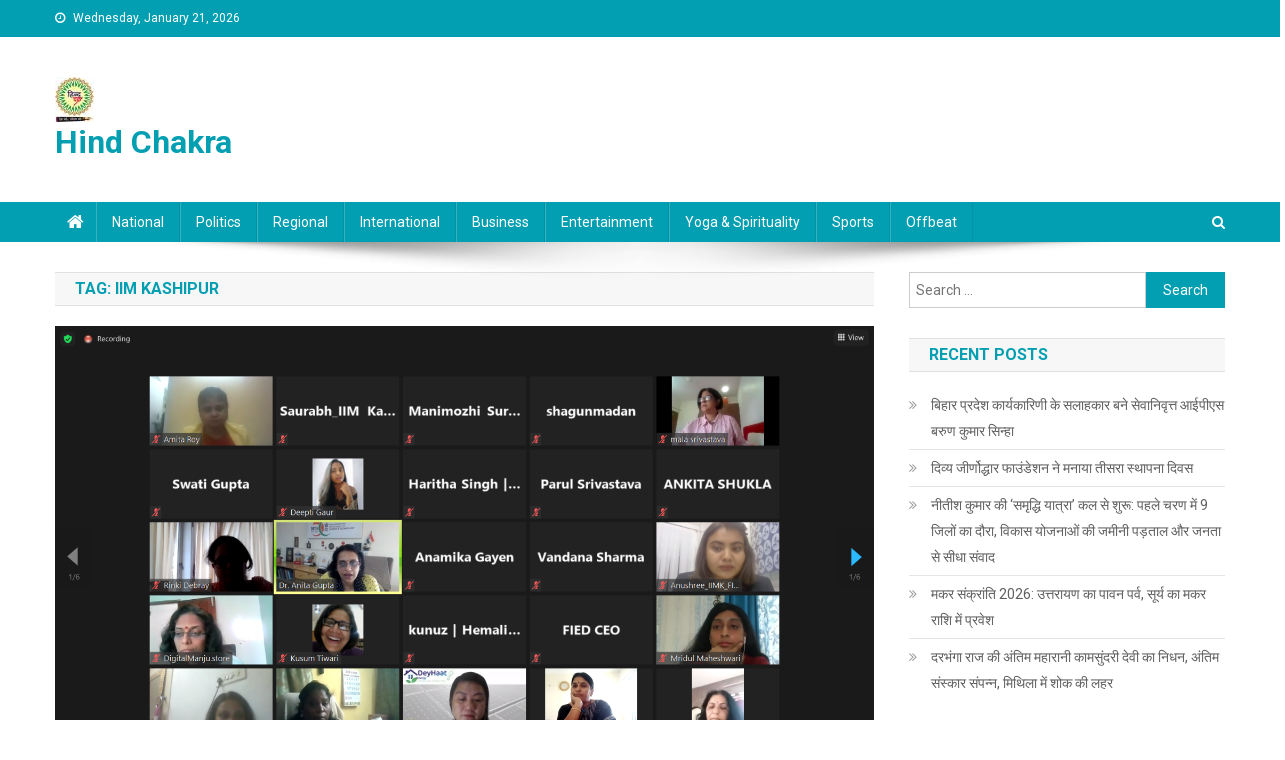

--- FILE ---
content_type: text/html; charset=UTF-8
request_url: https://www.hindchakra.com/tag/iim-kashipur/
body_size: 12754
content:
<!doctype html>
<html lang="en-US" itemscope itemtype="https://schema.org/WebSite">
<head>
<meta charset="UTF-8">
<meta name="viewport" content="width=device-width, initial-scale=1">
<link rel="profile" href="https://gmpg.org/xfn/11">

<title>IIM Kashipur &#8211; Hind Chakra</title>
<meta name='robots' content='max-image-preview:large' />
<link rel='dns-prefetch' href='//static.addtoany.com' />
<link rel='dns-prefetch' href='//fonts.googleapis.com' />
<link rel='dns-prefetch' href='//s.w.org' />
<link rel="alternate" type="application/rss+xml" title="Hind Chakra &raquo; Feed" href="https://www.hindchakra.com/feed/" />
<link rel="alternate" type="application/rss+xml" title="Hind Chakra &raquo; Comments Feed" href="https://www.hindchakra.com/comments/feed/" />
<link rel="alternate" type="application/rss+xml" title="Hind Chakra &raquo; IIM Kashipur Tag Feed" href="https://www.hindchakra.com/tag/iim-kashipur/feed/" />
		<script type="text/javascript">
			window._wpemojiSettings = {"baseUrl":"https:\/\/s.w.org\/images\/core\/emoji\/13.0.1\/72x72\/","ext":".png","svgUrl":"https:\/\/s.w.org\/images\/core\/emoji\/13.0.1\/svg\/","svgExt":".svg","source":{"concatemoji":"https:\/\/www.hindchakra.com\/wp-includes\/js\/wp-emoji-release.min.js?ver=5.7.14"}};
			!function(e,a,t){var n,r,o,i=a.createElement("canvas"),p=i.getContext&&i.getContext("2d");function s(e,t){var a=String.fromCharCode;p.clearRect(0,0,i.width,i.height),p.fillText(a.apply(this,e),0,0);e=i.toDataURL();return p.clearRect(0,0,i.width,i.height),p.fillText(a.apply(this,t),0,0),e===i.toDataURL()}function c(e){var t=a.createElement("script");t.src=e,t.defer=t.type="text/javascript",a.getElementsByTagName("head")[0].appendChild(t)}for(o=Array("flag","emoji"),t.supports={everything:!0,everythingExceptFlag:!0},r=0;r<o.length;r++)t.supports[o[r]]=function(e){if(!p||!p.fillText)return!1;switch(p.textBaseline="top",p.font="600 32px Arial",e){case"flag":return s([127987,65039,8205,9895,65039],[127987,65039,8203,9895,65039])?!1:!s([55356,56826,55356,56819],[55356,56826,8203,55356,56819])&&!s([55356,57332,56128,56423,56128,56418,56128,56421,56128,56430,56128,56423,56128,56447],[55356,57332,8203,56128,56423,8203,56128,56418,8203,56128,56421,8203,56128,56430,8203,56128,56423,8203,56128,56447]);case"emoji":return!s([55357,56424,8205,55356,57212],[55357,56424,8203,55356,57212])}return!1}(o[r]),t.supports.everything=t.supports.everything&&t.supports[o[r]],"flag"!==o[r]&&(t.supports.everythingExceptFlag=t.supports.everythingExceptFlag&&t.supports[o[r]]);t.supports.everythingExceptFlag=t.supports.everythingExceptFlag&&!t.supports.flag,t.DOMReady=!1,t.readyCallback=function(){t.DOMReady=!0},t.supports.everything||(n=function(){t.readyCallback()},a.addEventListener?(a.addEventListener("DOMContentLoaded",n,!1),e.addEventListener("load",n,!1)):(e.attachEvent("onload",n),a.attachEvent("onreadystatechange",function(){"complete"===a.readyState&&t.readyCallback()})),(n=t.source||{}).concatemoji?c(n.concatemoji):n.wpemoji&&n.twemoji&&(c(n.twemoji),c(n.wpemoji)))}(window,document,window._wpemojiSettings);
		</script>
		<style type="text/css">
img.wp-smiley,
img.emoji {
	display: inline !important;
	border: none !important;
	box-shadow: none !important;
	height: 1em !important;
	width: 1em !important;
	margin: 0 .07em !important;
	vertical-align: -0.1em !important;
	background: none !important;
	padding: 0 !important;
}
</style>
	<link rel='stylesheet' id='wp-block-library-css'  href='https://www.hindchakra.com/wp-includes/css/dist/block-library/style.min.css?ver=5.7.14' type='text/css' media='all' />
<link rel='stylesheet' id='news-portal-fonts-css'  href='https://fonts.googleapis.com/css?family=Roboto+Condensed%3A300italic%2C400italic%2C700italic%2C400%2C300%2C700%7CRoboto%3A300%2C400%2C400i%2C500%2C700%7CTitillium+Web%3A400%2C600%2C700%2C300&#038;subset=latin%2Clatin-ext' type='text/css' media='all' />
<link rel='stylesheet' id='font-awesome-css'  href='https://www.hindchakra.com/wp-content/themes/news-portal/assets/library/font-awesome/css/font-awesome.min.css?ver=4.7.0' type='text/css' media='all' />
<link rel='stylesheet' id='lightslider-style-css'  href='https://www.hindchakra.com/wp-content/themes/news-portal/assets/library/lightslider/css/lightslider.min.css?ver=1.1.6' type='text/css' media='all' />
<link rel='stylesheet' id='news-portal-style-css'  href='https://www.hindchakra.com/wp-content/themes/news-portal/style.css?ver=1.2.3' type='text/css' media='all' />
<link rel='stylesheet' id='news-portal-responsive-style-css'  href='https://www.hindchakra.com/wp-content/themes/news-portal/assets/css/np-responsive.css?ver=1.2.3' type='text/css' media='all' />
<link rel='stylesheet' id='addtoany-css'  href='https://www.hindchakra.com/wp-content/plugins/add-to-any/addtoany.min.css?ver=1.16' type='text/css' media='all' />
<script type='text/javascript' id='addtoany-core-js-before'>
window.a2a_config=window.a2a_config||{};a2a_config.callbacks=[];a2a_config.overlays=[];a2a_config.templates={};
</script>
<script type='text/javascript' async src='https://static.addtoany.com/menu/page.js' id='addtoany-core-js'></script>
<script type='text/javascript' src='https://www.hindchakra.com/wp-includes/js/jquery/jquery.min.js?ver=3.5.1' id='jquery-core-js'></script>
<script type='text/javascript' src='https://www.hindchakra.com/wp-includes/js/jquery/jquery-migrate.min.js?ver=3.3.2' id='jquery-migrate-js'></script>
<script type='text/javascript' async src='https://www.hindchakra.com/wp-content/plugins/add-to-any/addtoany.min.js?ver=1.1' id='addtoany-jquery-js'></script>

<!-- OG: 3.2.3 -->
<meta property="og:image" content="https://www.hindchakra.com/wp-content/uploads/2020/03/cropped-fevicon.jpeg"><meta property="og:type" content="website"><meta property="og:locale" content="en_US"><meta property="og:site_name" content="Hind Chakra"><meta property="og:url" content="https://www.hindchakra.com/tag/iim-kashipur/"><meta property="og:title" content="IIM Kashipur &#8211; Hind Chakra">

<meta property="twitter:partner" content="ogwp"><meta property="twitter:title" content="IIM Kashipur &#8211; Hind Chakra"><meta property="twitter:url" content="https://www.hindchakra.com/tag/iim-kashipur/">
<meta itemprop="image" content="https://www.hindchakra.com/wp-content/uploads/2020/03/cropped-fevicon.jpeg"><meta itemprop="name" content="IIM Kashipur &#8211; Hind Chakra">
<!-- /OG -->

<link rel="https://api.w.org/" href="https://www.hindchakra.com/wp-json/" /><link rel="alternate" type="application/json" href="https://www.hindchakra.com/wp-json/wp/v2/tags/591" /><link rel="EditURI" type="application/rsd+xml" title="RSD" href="https://www.hindchakra.com/xmlrpc.php?rsd" />
<link rel="wlwmanifest" type="application/wlwmanifest+xml" href="https://www.hindchakra.com/wp-includes/wlwmanifest.xml" /> 
<meta name="generator" content="WordPress 5.7.14" />
<style type="text/css">.recentcomments a{display:inline !important;padding:0 !important;margin:0 !important;}</style><link rel="icon" href="https://www.hindchakra.com/wp-content/uploads/2020/03/cropped-fevicon-32x32.jpeg" sizes="32x32" />
<link rel="icon" href="https://www.hindchakra.com/wp-content/uploads/2020/03/cropped-fevicon-192x192.jpeg" sizes="192x192" />
<link rel="apple-touch-icon" href="https://www.hindchakra.com/wp-content/uploads/2020/03/cropped-fevicon-180x180.jpeg" />
<meta name="msapplication-TileImage" content="https://www.hindchakra.com/wp-content/uploads/2020/03/cropped-fevicon-270x270.jpeg" />
<!--News Portal CSS -->
<style type="text/css">
.category-button.np-cat-790 a{background:#00a9e0}.category-button.np-cat-790 a:hover{background:#0077ae}.np-block-title .np-cat-790{color:#00a9e0}.category-button.np-cat-855 a{background:#00a9e0}.category-button.np-cat-855 a:hover{background:#0077ae}.np-block-title .np-cat-855{color:#00a9e0}.category-button.np-cat-8 a{background:#00a9e0}.category-button.np-cat-8 a:hover{background:#0077ae}.np-block-title .np-cat-8{color:#00a9e0}.category-button.np-cat-264 a{background:#00a9e0}.category-button.np-cat-264 a:hover{background:#0077ae}.np-block-title .np-cat-264{color:#00a9e0}.category-button.np-cat-9 a{background:#00a9e0}.category-button.np-cat-9 a:hover{background:#0077ae}.np-block-title .np-cat-9{color:#00a9e0}.category-button.np-cat-355 a{background:#00a9e0}.category-button.np-cat-355 a:hover{background:#0077ae}.np-block-title .np-cat-355{color:#00a9e0}.category-button.np-cat-263 a{background:#00a9e0}.category-button.np-cat-263 a:hover{background:#0077ae}.np-block-title .np-cat-263{color:#00a9e0}.category-button.np-cat-262 a{background:#00a9e0}.category-button.np-cat-262 a:hover{background:#0077ae}.np-block-title .np-cat-262{color:#00a9e0}.category-button.np-cat-6 a{background:#00a9e0}.category-button.np-cat-6 a:hover{background:#0077ae}.np-block-title .np-cat-6{color:#00a9e0}.category-button.np-cat-5 a{background:#00a9e0}.category-button.np-cat-5 a:hover{background:#0077ae}.np-block-title .np-cat-5{color:#00a9e0}.category-button.np-cat-11 a{background:#00a9e0}.category-button.np-cat-11 a:hover{background:#0077ae}.np-block-title .np-cat-11{color:#00a9e0}.category-button.np-cat-3 a{background:#00a9e0}.category-button.np-cat-3 a:hover{background:#0077ae}.np-block-title .np-cat-3{color:#00a9e0}.category-button.np-cat-7 a{background:#00a9e0}.category-button.np-cat-7 a:hover{background:#0077ae}.np-block-title .np-cat-7{color:#00a9e0}.category-button.np-cat-4 a{background:#00a9e0}.category-button.np-cat-4 a:hover{background:#0077ae}.np-block-title .np-cat-4{color:#00a9e0}.category-button.np-cat-256 a{background:#00a9e0}.category-button.np-cat-256 a:hover{background:#0077ae}.np-block-title .np-cat-256{color:#00a9e0}.category-button.np-cat-1 a{background:#00a9e0}.category-button.np-cat-1 a:hover{background:#0077ae}.np-block-title .np-cat-1{color:#00a9e0}.category-button.np-cat-2 a{background:#00a9e0}.category-button.np-cat-2 a:hover{background:#0077ae}.np-block-title .np-cat-2{color:#00a9e0}.navigation .nav-links a,.bttn,button,input[type='button'],input[type='reset'],input[type='submit'],.navigation .nav-links a:hover,.bttn:hover,button,input[type='button']:hover,input[type='reset']:hover,input[type='submit']:hover,.widget_search .search-submit,.edit-link .post-edit-link,.reply .comment-reply-link,.np-top-header-wrap,.np-header-menu-wrapper,#site-navigation ul.sub-menu,#site-navigation ul.children,.np-header-menu-wrapper::before,.np-header-menu-wrapper::after,.np-header-search-wrapper .search-form-main .search-submit,.news_portal_slider .lSAction > a:hover,.news_portal_default_tabbed ul.widget-tabs li,.np-full-width-title-nav-wrap .carousel-nav-action .carousel-controls:hover,.news_portal_social_media .social-link a,.np-archive-more .np-button:hover,.error404 .page-title,#np-scrollup,.news_portal_featured_slider .slider-posts .lSAction > a:hover,div.wpforms-container-full .wpforms-form input[type='submit'],div.wpforms-container-full .wpforms-form button[type='submit'],div.wpforms-container-full .wpforms-form .wpforms-page-button,div.wpforms-container-full .wpforms-form input[type='submit']:hover,div.wpforms-container-full .wpforms-form button[type='submit']:hover,div.wpforms-container-full .wpforms-form .wpforms-page-button:hover{background:#029FB2}
.home .np-home-icon a,.np-home-icon a:hover,#site-navigation ul li:hover > a,#site-navigation ul li.current-menu-item > a,#site-navigation ul li.current_page_item > a,#site-navigation ul li.current-menu-ancestor > a,#site-navigation ul li.focus > a,.news_portal_default_tabbed ul.widget-tabs li.ui-tabs-active,.news_portal_default_tabbed ul.widget-tabs li:hover{background:#006d80}
.np-header-menu-block-wrap::before,.np-header-menu-block-wrap::after{border-right-color:#006d80}
a,a:hover,a:focus,a:active,.widget a:hover,.widget a:hover::before,.widget li:hover::before,.entry-footer a:hover,.comment-author .fn .url:hover,#cancel-comment-reply-link,#cancel-comment-reply-link:before,.logged-in-as a,.np-slide-content-wrap .post-title a:hover,#top-footer .widget a:hover,#top-footer .widget a:hover:before,#top-footer .widget li:hover:before,.news_portal_featured_posts .np-single-post .np-post-content .np-post-title a:hover,.news_portal_fullwidth_posts .np-single-post .np-post-title a:hover,.news_portal_block_posts .layout3 .np-primary-block-wrap .np-single-post .np-post-title a:hover,.news_portal_featured_posts .layout2 .np-single-post-wrap .np-post-content .np-post-title a:hover,.np-block-title,.widget-title,.page-header .page-title,.np-related-title,.np-post-meta span:hover,.np-post-meta span a:hover,.news_portal_featured_posts .layout2 .np-single-post-wrap .np-post-content .np-post-meta span:hover,.news_portal_featured_posts .layout2 .np-single-post-wrap .np-post-content .np-post-meta span a:hover,.np-post-title.small-size a:hover,#footer-navigation ul li a:hover,.entry-title a:hover,.entry-meta span a:hover,.entry-meta span:hover,.np-post-meta span:hover,.np-post-meta span a:hover,.news_portal_featured_posts .np-single-post-wrap .np-post-content .np-post-meta span:hover,.news_portal_featured_posts .np-single-post-wrap .np-post-content .np-post-meta span a:hover,.news_portal_featured_slider .featured-posts .np-single-post .np-post-content .np-post-title a:hover{color:#029FB2}
.navigation .nav-links a,.bttn,button,input[type='button'],input[type='reset'],input[type='submit'],.widget_search .search-submit,.np-archive-more .np-button:hover{border-color:#029FB2}
.comment-list .comment-body,.np-header-search-wrapper .search-form-main{border-top-color:#029FB2}
.np-header-search-wrapper .search-form-main:before{border-bottom-color:#029FB2}
@media (max-width:768px){#site-navigation,.main-small-navigation li.current-menu-item > .sub-toggle i{background:#029FB2 !important}}
.site-title a,.site-description{color:#029FB2}
</style>
<!-- comScore Beacon -->
<script>
  var _comscore = _comscore || [];
  _comscore.push({ c1: "2", c2: "17951714" });
  (function() {
    var s = document.createElement("script"), el = document.getElementsByTagName("script")[0]; s.async = true;
    s.src = (document.location.protocol == "https:" ? "https://sb" : "http://b") + ".scorecardresearch.com/beacon.js";
    el.parentNode.insertBefore(s, el);
  })();
</script>
<noscript>
  <img src="https://sb.scorecardresearch.com/p?c1=2&c2=17951714&cv=2.0&cj=1" />
</noscript>
<!-- End comScore Beacon -->

<!-- Google_ad -->
<script data-ad-client="ca-pub-0273171328145908" async src="https://pagead2.googlesyndication.com/pagead/js/adsbygoogle.js"></script>
<!-- End Google_ad -->	
</head>

<body data-rsssl=1 class="archive tag tag-iim-kashipur tag-591 wp-custom-logo group-blog hfeed right-sidebar fullwidth_layout archive-classic">


<div id="page" class="site">

	<a class="skip-link screen-reader-text" href="#content">Skip to content</a>

	<div class="np-top-header-wrap"><div class="mt-container">		<div class="np-top-left-section-wrapper">
			<div class="date-section">Wednesday, January 21, 2026</div>
					</div><!-- .np-top-left-section-wrapper -->
		<div class="np-top-right-section-wrapper">
					</div><!-- .np-top-right-section-wrapper -->
</div><!-- .mt-container --></div><!-- .np-top-header-wrap --><header id="masthead" class="site-header" role="banner"><div class="np-logo-section-wrapper"><div class="mt-container">		<div class="site-branding">

			<a href="https://www.hindchakra.com/" class="custom-logo-link" rel="home"><img width="39" height="45" src="https://www.hindchakra.com/wp-content/uploads/2020/03/cropped-logo_chakra.jpeg" class="custom-logo" alt="Hind Chakra" /></a>
							<p class="site-title"><a href="https://www.hindchakra.com/" rel="home">Hind Chakra</a></p>
						
		</div><!-- .site-branding -->
		<div class="np-header-ads-area">
					</div><!-- .np-header-ads-area -->
</div><!-- .mt-container --></div><!-- .np-logo-section-wrapper -->		<div id="np-menu-wrap" class="np-header-menu-wrapper">
			<div class="np-header-menu-block-wrap">
				<div class="mt-container">
												<div class="np-home-icon">
								<a href="https://www.hindchakra.com/" rel="home"> <i class="fa fa-home"> </i> </a>
							</div><!-- .np-home-icon -->
					                    <a href="javascript:void(0)" class="menu-toggle hide"> <i class="fa fa-navicon"> </i> </a>
					<nav id="site-navigation" class="main-navigation" role="navigation">
						<div class="menu-main-menu-container"><ul id="primary-menu" class="menu"><li id="menu-item-9" class="menu-item menu-item-type-taxonomy menu-item-object-category menu-item-9"><a href="https://www.hindchakra.com/category/national/">National</a></li>
<li id="menu-item-10" class="menu-item menu-item-type-taxonomy menu-item-object-category menu-item-10"><a href="https://www.hindchakra.com/category/politics/">Politics</a></li>
<li id="menu-item-11" class="menu-item menu-item-type-taxonomy menu-item-object-category menu-item-11"><a href="https://www.hindchakra.com/category/regional/">Regional</a></li>
<li id="menu-item-8" class="menu-item menu-item-type-taxonomy menu-item-object-category menu-item-8"><a href="https://www.hindchakra.com/category/international/">International</a></li>
<li id="menu-item-6" class="menu-item menu-item-type-taxonomy menu-item-object-category menu-item-6"><a href="https://www.hindchakra.com/category/business/">Business</a></li>
<li id="menu-item-7" class="menu-item menu-item-type-taxonomy menu-item-object-category menu-item-7"><a href="https://www.hindchakra.com/category/entertainment/">Entertainment</a></li>
<li id="menu-item-13" class="menu-item menu-item-type-taxonomy menu-item-object-category menu-item-13"><a href="https://www.hindchakra.com/category/yoga/">Yoga &#038; Spirituality</a></li>
<li id="menu-item-12" class="menu-item menu-item-type-taxonomy menu-item-object-category menu-item-12"><a href="https://www.hindchakra.com/category/sports/">Sports</a></li>
<li id="menu-item-14" class="menu-item menu-item-type-taxonomy menu-item-object-category menu-item-14"><a href="https://www.hindchakra.com/category/offbeat/">Offbeat</a></li>
</ul></div>					</nav><!-- #site-navigation -->

											<div class="np-header-search-wrapper">                    
			                <span class="search-main"><a href="javascript:void(0)"><i class="fa fa-search"></i></a></span>
			                <div class="search-form-main np-clearfix">
				                <form role="search" method="get" class="search-form" action="https://www.hindchakra.com/">
				<label>
					<span class="screen-reader-text">Search for:</span>
					<input type="search" class="search-field" placeholder="Search &hellip;" value="" name="s" />
				</label>
				<input type="submit" class="search-submit" value="Search" />
			</form>				            </div>
						</div><!-- .np-header-search-wrapper -->
									</div>
			</div>
		</div><!-- .np-header-menu-wrapper -->
</header><!-- .site-header -->
	<div id="content" class="site-content">
		<div class="mt-container">
	<div id="primary" class="content-area">
		<main id="main" class="site-main" role="main">

		
			<header class="page-header">
				<h1 class="page-title">Tag: <span>IIM Kashipur</span></h1>			</header><!-- .page-header -->

			
<article id="post-2780" class="post-2780 post type-post status-publish format-standard has-post-thumbnail hentry category-uncategorized tag-editor-desk tag-editor-in-chief-at-hind-chakra tag-hind-chakra tag-iim-kashipur tag-women-entrepreneurs">	

	<div class="np-article-thumb">
		<a href="https://www.hindchakra.com/2021/09/01/iim-kashipur-giving-wings-to-women-entrepreneurs/">
			<img width="1920" height="1080" src="https://www.hindchakra.com/wp-content/uploads/2021/09/FIED_IIM-Kashipur.png" class="attachment-full size-full wp-post-image" alt="" loading="lazy" srcset="https://www.hindchakra.com/wp-content/uploads/2021/09/FIED_IIM-Kashipur.png 1920w, https://www.hindchakra.com/wp-content/uploads/2021/09/FIED_IIM-Kashipur-300x169.png 300w, https://www.hindchakra.com/wp-content/uploads/2021/09/FIED_IIM-Kashipur-1024x576.png 1024w, https://www.hindchakra.com/wp-content/uploads/2021/09/FIED_IIM-Kashipur-768x432.png 768w, https://www.hindchakra.com/wp-content/uploads/2021/09/FIED_IIM-Kashipur-1536x864.png 1536w" sizes="(max-width: 1920px) 100vw, 1920px" />		</a>
	</div><!-- .np-article-thumb -->

	<div class="np-archive-post-content-wrapper">

		<header class="entry-header">
			<h2 class="entry-title"><a href="https://www.hindchakra.com/2021/09/01/iim-kashipur-giving-wings-to-women-entrepreneurs/" rel="bookmark">IIM Kashipur giving Wings to Women Entrepreneurs</a></h2>					<div class="entry-meta">
						<span class="posted-on"><a href="https://www.hindchakra.com/2021/09/01/iim-kashipur-giving-wings-to-women-entrepreneurs/" rel="bookmark"><time class="entry-date published" datetime="2021-09-01T17:31:25+00:00">September 1, 2021</time><time class="updated" datetime="2021-09-01T17:31:26+00:00">September 1, 2021</time></a></span><span class="byline"><span class="author vcard"><a class="url fn n" href="https://www.hindchakra.com/author/admin/">Editor</a></span></span><span class="comments-link"><a href="https://www.hindchakra.com/2021/09/01/iim-kashipur-giving-wings-to-women-entrepreneurs/#respond">Leave a Comment<span class="screen-reader-text"> on IIM Kashipur giving Wings to Women Entrepreneurs</span></a></span>					</div><!-- .entry-meta -->
					</header><!-- .entry-header -->

		<div class="entry-content">
			<p>Kashipur: 01 September 2021:: IIM Kashipur’s incubation center – The Foundation for Innovation and Entrepreneurship Development (FIED) is working aggressively to develop an entrepreneurship ecosystem in India, and lending a helping hand to aspiring entrepreneurs by way of training, mentorship, funding, and market connect. Supported by the Department of Science and Technology, the center has [&hellip;]</p>
<div class="addtoany_share_save_container addtoany_content addtoany_content_bottom"><div class="a2a_kit a2a_kit_size_32 addtoany_list" data-a2a-url="https://www.hindchakra.com/2021/09/01/iim-kashipur-giving-wings-to-women-entrepreneurs/" data-a2a-title="IIM Kashipur giving Wings to Women Entrepreneurs"><a class="a2a_button_whatsapp" href="https://www.addtoany.com/add_to/whatsapp?linkurl=https%3A%2F%2Fwww.hindchakra.com%2F2021%2F09%2F01%2Fiim-kashipur-giving-wings-to-women-entrepreneurs%2F&amp;linkname=IIM%20Kashipur%20giving%20Wings%20to%20Women%20Entrepreneurs" title="WhatsApp" rel="nofollow noopener" target="_blank"></a><a class="a2a_button_facebook" href="https://www.addtoany.com/add_to/facebook?linkurl=https%3A%2F%2Fwww.hindchakra.com%2F2021%2F09%2F01%2Fiim-kashipur-giving-wings-to-women-entrepreneurs%2F&amp;linkname=IIM%20Kashipur%20giving%20Wings%20to%20Women%20Entrepreneurs" title="Facebook" rel="nofollow noopener" target="_blank"></a><a class="a2a_button_twitter" href="https://www.addtoany.com/add_to/twitter?linkurl=https%3A%2F%2Fwww.hindchakra.com%2F2021%2F09%2F01%2Fiim-kashipur-giving-wings-to-women-entrepreneurs%2F&amp;linkname=IIM%20Kashipur%20giving%20Wings%20to%20Women%20Entrepreneurs" title="Twitter" rel="nofollow noopener" target="_blank"></a><a class="a2a_button_email" href="https://www.addtoany.com/add_to/email?linkurl=https%3A%2F%2Fwww.hindchakra.com%2F2021%2F09%2F01%2Fiim-kashipur-giving-wings-to-women-entrepreneurs%2F&amp;linkname=IIM%20Kashipur%20giving%20Wings%20to%20Women%20Entrepreneurs" title="Email" rel="nofollow noopener" target="_blank"></a><a class="a2a_button_linkedin" href="https://www.addtoany.com/add_to/linkedin?linkurl=https%3A%2F%2Fwww.hindchakra.com%2F2021%2F09%2F01%2Fiim-kashipur-giving-wings-to-women-entrepreneurs%2F&amp;linkname=IIM%20Kashipur%20giving%20Wings%20to%20Women%20Entrepreneurs" title="LinkedIn" rel="nofollow noopener" target="_blank"></a><a class="a2a_button_reddit" href="https://www.addtoany.com/add_to/reddit?linkurl=https%3A%2F%2Fwww.hindchakra.com%2F2021%2F09%2F01%2Fiim-kashipur-giving-wings-to-women-entrepreneurs%2F&amp;linkname=IIM%20Kashipur%20giving%20Wings%20to%20Women%20Entrepreneurs" title="Reddit" rel="nofollow noopener" target="_blank"></a></div></div><span class="np-archive-more"><a href="https://www.hindchakra.com/2021/09/01/iim-kashipur-giving-wings-to-women-entrepreneurs/" class="np-button"><i class="fa fa-arrow-circle-o-right"></i>Continue Reading</a></span>		</div><!-- .entry-content -->

		<footer class="entry-footer">
					</footer><!-- .entry-footer -->
	</div><!-- .np-archive-post-content-wrapper -->
</article><!-- #post-2780 -->
<article id="post-1473" class="post-1473 post type-post status-publish format-standard has-post-thumbnail hentry category-education tag-hind-chakra tag-iim-kashipur">	

	<div class="np-article-thumb">
		<a href="https://www.hindchakra.com/2021/05/03/iim-kashipur-confab21-phase-2-an-initiative-to-help-aspirants-for-the-upcoming-mba-journey/">
			<img width="1080" height="1057" src="https://www.hindchakra.com/wp-content/uploads/2021/05/1619976307333_Confab2.jpeg" class="attachment-full size-full wp-post-image" alt="" loading="lazy" srcset="https://www.hindchakra.com/wp-content/uploads/2021/05/1619976307333_Confab2.jpeg 1080w, https://www.hindchakra.com/wp-content/uploads/2021/05/1619976307333_Confab2-300x294.jpeg 300w, https://www.hindchakra.com/wp-content/uploads/2021/05/1619976307333_Confab2-1024x1002.jpeg 1024w, https://www.hindchakra.com/wp-content/uploads/2021/05/1619976307333_Confab2-768x752.jpeg 768w" sizes="(max-width: 1080px) 100vw, 1080px" />		</a>
	</div><!-- .np-article-thumb -->

	<div class="np-archive-post-content-wrapper">

		<header class="entry-header">
			<h2 class="entry-title"><a href="https://www.hindchakra.com/2021/05/03/iim-kashipur-confab21-phase-2-an-initiative-to-help-aspirants-for-the-upcoming-mba-journey/" rel="bookmark">IIM Kashipur Confab’21 phase 2 &#8211; &#8220;An initiative to help aspirants for the upcoming MBA journey&#8221;</a></h2>					<div class="entry-meta">
						<span class="posted-on"><a href="https://www.hindchakra.com/2021/05/03/iim-kashipur-confab21-phase-2-an-initiative-to-help-aspirants-for-the-upcoming-mba-journey/" rel="bookmark"><time class="entry-date published" datetime="2021-05-03T02:16:29+00:00">May 3, 2021</time><time class="updated" datetime="2021-05-03T02:16:31+00:00">May 3, 2021</time></a></span><span class="byline"><span class="author vcard"><a class="url fn n" href="https://www.hindchakra.com/author/admin/">Editor</a></span></span><span class="comments-link"><a href="https://www.hindchakra.com/2021/05/03/iim-kashipur-confab21-phase-2-an-initiative-to-help-aspirants-for-the-upcoming-mba-journey/#respond">Leave a Comment<span class="screen-reader-text"> on IIM Kashipur Confab’21 phase 2 &#8211; &#8220;An initiative to help aspirants for the upcoming MBA journey&#8221;</span></a></span>					</div><!-- .entry-meta -->
					</header><!-- .entry-header -->

		<div class="entry-content">
			<p>IIMKashipur, 3 May 2021:: The jitters and the quivers start beaming as the time comes close to the dream of joining a good B-School. However, the uncertainty and the unanswered questions pertaining to various domains still revolve around the heads. The admissions body of IIM Kashipur organized Confab&#8217;21 Phase-2, a two-day Virtual City Meets program. [&hellip;]</p>
<div class="addtoany_share_save_container addtoany_content addtoany_content_bottom"><div class="a2a_kit a2a_kit_size_32 addtoany_list" data-a2a-url="https://www.hindchakra.com/2021/05/03/iim-kashipur-confab21-phase-2-an-initiative-to-help-aspirants-for-the-upcoming-mba-journey/" data-a2a-title="IIM Kashipur Confab’21 phase 2 – “An initiative to help aspirants for the upcoming MBA journey”"><a class="a2a_button_whatsapp" href="https://www.addtoany.com/add_to/whatsapp?linkurl=https%3A%2F%2Fwww.hindchakra.com%2F2021%2F05%2F03%2Fiim-kashipur-confab21-phase-2-an-initiative-to-help-aspirants-for-the-upcoming-mba-journey%2F&amp;linkname=IIM%20Kashipur%20Confab%E2%80%9921%20phase%202%20%E2%80%93%20%E2%80%9CAn%20initiative%20to%20help%20aspirants%20for%20the%20upcoming%20MBA%20journey%E2%80%9D" title="WhatsApp" rel="nofollow noopener" target="_blank"></a><a class="a2a_button_facebook" href="https://www.addtoany.com/add_to/facebook?linkurl=https%3A%2F%2Fwww.hindchakra.com%2F2021%2F05%2F03%2Fiim-kashipur-confab21-phase-2-an-initiative-to-help-aspirants-for-the-upcoming-mba-journey%2F&amp;linkname=IIM%20Kashipur%20Confab%E2%80%9921%20phase%202%20%E2%80%93%20%E2%80%9CAn%20initiative%20to%20help%20aspirants%20for%20the%20upcoming%20MBA%20journey%E2%80%9D" title="Facebook" rel="nofollow noopener" target="_blank"></a><a class="a2a_button_twitter" href="https://www.addtoany.com/add_to/twitter?linkurl=https%3A%2F%2Fwww.hindchakra.com%2F2021%2F05%2F03%2Fiim-kashipur-confab21-phase-2-an-initiative-to-help-aspirants-for-the-upcoming-mba-journey%2F&amp;linkname=IIM%20Kashipur%20Confab%E2%80%9921%20phase%202%20%E2%80%93%20%E2%80%9CAn%20initiative%20to%20help%20aspirants%20for%20the%20upcoming%20MBA%20journey%E2%80%9D" title="Twitter" rel="nofollow noopener" target="_blank"></a><a class="a2a_button_email" href="https://www.addtoany.com/add_to/email?linkurl=https%3A%2F%2Fwww.hindchakra.com%2F2021%2F05%2F03%2Fiim-kashipur-confab21-phase-2-an-initiative-to-help-aspirants-for-the-upcoming-mba-journey%2F&amp;linkname=IIM%20Kashipur%20Confab%E2%80%9921%20phase%202%20%E2%80%93%20%E2%80%9CAn%20initiative%20to%20help%20aspirants%20for%20the%20upcoming%20MBA%20journey%E2%80%9D" title="Email" rel="nofollow noopener" target="_blank"></a><a class="a2a_button_linkedin" href="https://www.addtoany.com/add_to/linkedin?linkurl=https%3A%2F%2Fwww.hindchakra.com%2F2021%2F05%2F03%2Fiim-kashipur-confab21-phase-2-an-initiative-to-help-aspirants-for-the-upcoming-mba-journey%2F&amp;linkname=IIM%20Kashipur%20Confab%E2%80%9921%20phase%202%20%E2%80%93%20%E2%80%9CAn%20initiative%20to%20help%20aspirants%20for%20the%20upcoming%20MBA%20journey%E2%80%9D" title="LinkedIn" rel="nofollow noopener" target="_blank"></a><a class="a2a_button_reddit" href="https://www.addtoany.com/add_to/reddit?linkurl=https%3A%2F%2Fwww.hindchakra.com%2F2021%2F05%2F03%2Fiim-kashipur-confab21-phase-2-an-initiative-to-help-aspirants-for-the-upcoming-mba-journey%2F&amp;linkname=IIM%20Kashipur%20Confab%E2%80%9921%20phase%202%20%E2%80%93%20%E2%80%9CAn%20initiative%20to%20help%20aspirants%20for%20the%20upcoming%20MBA%20journey%E2%80%9D" title="Reddit" rel="nofollow noopener" target="_blank"></a></div></div><span class="np-archive-more"><a href="https://www.hindchakra.com/2021/05/03/iim-kashipur-confab21-phase-2-an-initiative-to-help-aspirants-for-the-upcoming-mba-journey/" class="np-button"><i class="fa fa-arrow-circle-o-right"></i>Continue Reading</a></span>		</div><!-- .entry-content -->

		<footer class="entry-footer">
					</footer><!-- .entry-footer -->
	</div><!-- .np-archive-post-content-wrapper -->
</article><!-- #post-1473 -->
<article id="post-1464" class="post-1464 post type-post status-publish format-standard has-post-thumbnail hentry category-education tag-hind-chakra tag-iim-kashipur tag-uttarakhand">	

	<div class="np-article-thumb">
		<a href="https://www.hindchakra.com/2021/04/30/iim-kashipur-completes-10-years-of-operation/">
			<img width="1890" height="1417" src="https://www.hindchakra.com/wp-content/uploads/2021/04/Foundation-Day-landscape-1.png" class="attachment-full size-full wp-post-image" alt="" loading="lazy" srcset="https://www.hindchakra.com/wp-content/uploads/2021/04/Foundation-Day-landscape-1.png 1890w, https://www.hindchakra.com/wp-content/uploads/2021/04/Foundation-Day-landscape-1-300x225.png 300w, https://www.hindchakra.com/wp-content/uploads/2021/04/Foundation-Day-landscape-1-1024x768.png 1024w, https://www.hindchakra.com/wp-content/uploads/2021/04/Foundation-Day-landscape-1-768x576.png 768w, https://www.hindchakra.com/wp-content/uploads/2021/04/Foundation-Day-landscape-1-1536x1152.png 1536w, https://www.hindchakra.com/wp-content/uploads/2021/04/Foundation-Day-landscape-1-136x102.png 136w" sizes="(max-width: 1890px) 100vw, 1890px" />		</a>
	</div><!-- .np-article-thumb -->

	<div class="np-archive-post-content-wrapper">

		<header class="entry-header">
			<h2 class="entry-title"><a href="https://www.hindchakra.com/2021/04/30/iim-kashipur-completes-10-years-of-operation/" rel="bookmark">IIM Kashipur completes 10 years of operation</a></h2>					<div class="entry-meta">
						<span class="posted-on"><a href="https://www.hindchakra.com/2021/04/30/iim-kashipur-completes-10-years-of-operation/" rel="bookmark"><time class="entry-date published" datetime="2021-04-30T16:41:16+00:00">April 30, 2021</time><time class="updated" datetime="2021-04-30T16:41:18+00:00">April 30, 2021</time></a></span><span class="byline"><span class="author vcard"><a class="url fn n" href="https://www.hindchakra.com/author/admin/">Editor</a></span></span><span class="comments-link"><a href="https://www.hindchakra.com/2021/04/30/iim-kashipur-completes-10-years-of-operation/#respond">Leave a Comment<span class="screen-reader-text"> on IIM Kashipur completes 10 years of operation</span></a></span>					</div><!-- .entry-meta -->
					</header><!-- .entry-header -->

		<div class="entry-content">
			<p>Kashipur: 30 April, 2021:: The Indian Institute of Management (IIM) Kashipur celebrated its 10 years of establishment. The foundation stone of IIM Kashipur was laid on 29th April 2011 and was established by the Government of India as one of the 13 new IIMs announced under the 11th Five Year Plan. In the serene town [&hellip;]</p>
<div class="addtoany_share_save_container addtoany_content addtoany_content_bottom"><div class="a2a_kit a2a_kit_size_32 addtoany_list" data-a2a-url="https://www.hindchakra.com/2021/04/30/iim-kashipur-completes-10-years-of-operation/" data-a2a-title="IIM Kashipur completes 10 years of operation"><a class="a2a_button_whatsapp" href="https://www.addtoany.com/add_to/whatsapp?linkurl=https%3A%2F%2Fwww.hindchakra.com%2F2021%2F04%2F30%2Fiim-kashipur-completes-10-years-of-operation%2F&amp;linkname=IIM%20Kashipur%20completes%2010%20years%20of%20operation" title="WhatsApp" rel="nofollow noopener" target="_blank"></a><a class="a2a_button_facebook" href="https://www.addtoany.com/add_to/facebook?linkurl=https%3A%2F%2Fwww.hindchakra.com%2F2021%2F04%2F30%2Fiim-kashipur-completes-10-years-of-operation%2F&amp;linkname=IIM%20Kashipur%20completes%2010%20years%20of%20operation" title="Facebook" rel="nofollow noopener" target="_blank"></a><a class="a2a_button_twitter" href="https://www.addtoany.com/add_to/twitter?linkurl=https%3A%2F%2Fwww.hindchakra.com%2F2021%2F04%2F30%2Fiim-kashipur-completes-10-years-of-operation%2F&amp;linkname=IIM%20Kashipur%20completes%2010%20years%20of%20operation" title="Twitter" rel="nofollow noopener" target="_blank"></a><a class="a2a_button_email" href="https://www.addtoany.com/add_to/email?linkurl=https%3A%2F%2Fwww.hindchakra.com%2F2021%2F04%2F30%2Fiim-kashipur-completes-10-years-of-operation%2F&amp;linkname=IIM%20Kashipur%20completes%2010%20years%20of%20operation" title="Email" rel="nofollow noopener" target="_blank"></a><a class="a2a_button_linkedin" href="https://www.addtoany.com/add_to/linkedin?linkurl=https%3A%2F%2Fwww.hindchakra.com%2F2021%2F04%2F30%2Fiim-kashipur-completes-10-years-of-operation%2F&amp;linkname=IIM%20Kashipur%20completes%2010%20years%20of%20operation" title="LinkedIn" rel="nofollow noopener" target="_blank"></a><a class="a2a_button_reddit" href="https://www.addtoany.com/add_to/reddit?linkurl=https%3A%2F%2Fwww.hindchakra.com%2F2021%2F04%2F30%2Fiim-kashipur-completes-10-years-of-operation%2F&amp;linkname=IIM%20Kashipur%20completes%2010%20years%20of%20operation" title="Reddit" rel="nofollow noopener" target="_blank"></a></div></div><span class="np-archive-more"><a href="https://www.hindchakra.com/2021/04/30/iim-kashipur-completes-10-years-of-operation/" class="np-button"><i class="fa fa-arrow-circle-o-right"></i>Continue Reading</a></span>		</div><!-- .entry-content -->

		<footer class="entry-footer">
					</footer><!-- .entry-footer -->
	</div><!-- .np-archive-post-content-wrapper -->
</article><!-- #post-1464 -->
<article id="post-1352" class="post-1352 post type-post status-publish format-standard has-post-thumbnail hentry category-education tag-chandra-mohan-thakur-ias tag-hind-chakra tag-iim-kashipur tag-uttarakhand">	

	<div class="np-article-thumb">
		<a href="https://www.hindchakra.com/2021/04/04/management-from-the-lens-of-chandra-mohan-thakur-ias/">
			<img width="1080" height="608" src="https://www.hindchakra.com/wp-content/uploads/2021/04/Poster_MBA-SERIES_SESS4_c_WO-AC-logo.png" class="attachment-full size-full wp-post-image" alt="" loading="lazy" srcset="https://www.hindchakra.com/wp-content/uploads/2021/04/Poster_MBA-SERIES_SESS4_c_WO-AC-logo.png 1080w, https://www.hindchakra.com/wp-content/uploads/2021/04/Poster_MBA-SERIES_SESS4_c_WO-AC-logo-300x169.png 300w, https://www.hindchakra.com/wp-content/uploads/2021/04/Poster_MBA-SERIES_SESS4_c_WO-AC-logo-1024x576.png 1024w, https://www.hindchakra.com/wp-content/uploads/2021/04/Poster_MBA-SERIES_SESS4_c_WO-AC-logo-768x432.png 768w" sizes="(max-width: 1080px) 100vw, 1080px" />		</a>
	</div><!-- .np-article-thumb -->

	<div class="np-archive-post-content-wrapper">

		<header class="entry-header">
			<h2 class="entry-title"><a href="https://www.hindchakra.com/2021/04/04/management-from-the-lens-of-chandra-mohan-thakur-ias/" rel="bookmark">Management from the lens of Chandra Mohan Thakur, IAS</a></h2>					<div class="entry-meta">
						<span class="posted-on"><a href="https://www.hindchakra.com/2021/04/04/management-from-the-lens-of-chandra-mohan-thakur-ias/" rel="bookmark"><time class="entry-date published" datetime="2021-04-04T12:59:14+00:00">April 4, 2021</time><time class="updated" datetime="2021-04-04T12:59:52+00:00">April 4, 2021</time></a></span><span class="byline"><span class="author vcard"><a class="url fn n" href="https://www.hindchakra.com/author/admin/">Editor</a></span></span><span class="comments-link"><a href="https://www.hindchakra.com/2021/04/04/management-from-the-lens-of-chandra-mohan-thakur-ias/#respond">Leave a Comment<span class="screen-reader-text"> on Management from the lens of Chandra Mohan Thakur, IAS</span></a></span>					</div><!-- .entry-meta -->
					</header><!-- .entry-header -->

		<div class="entry-content">
			<p>Hind Chakra IIM Kashipur ∣ April 3rd, 2021: IIM Kashipur is honored to have hosted Chandra Mohan Thakur, IAS as the guest speaker for the fourth session of the MBA Series, a webinar initiative, organized by the Academic Committee. The theme of the series is &#8220;Management from a Non-Corporate lens&#8221;, designed to impart knowledge to [&hellip;]</p>
<div class="addtoany_share_save_container addtoany_content addtoany_content_bottom"><div class="a2a_kit a2a_kit_size_32 addtoany_list" data-a2a-url="https://www.hindchakra.com/2021/04/04/management-from-the-lens-of-chandra-mohan-thakur-ias/" data-a2a-title="Management from the lens of Chandra Mohan Thakur, IAS"><a class="a2a_button_whatsapp" href="https://www.addtoany.com/add_to/whatsapp?linkurl=https%3A%2F%2Fwww.hindchakra.com%2F2021%2F04%2F04%2Fmanagement-from-the-lens-of-chandra-mohan-thakur-ias%2F&amp;linkname=Management%20from%20the%20lens%20of%20Chandra%20Mohan%20Thakur%2C%20IAS" title="WhatsApp" rel="nofollow noopener" target="_blank"></a><a class="a2a_button_facebook" href="https://www.addtoany.com/add_to/facebook?linkurl=https%3A%2F%2Fwww.hindchakra.com%2F2021%2F04%2F04%2Fmanagement-from-the-lens-of-chandra-mohan-thakur-ias%2F&amp;linkname=Management%20from%20the%20lens%20of%20Chandra%20Mohan%20Thakur%2C%20IAS" title="Facebook" rel="nofollow noopener" target="_blank"></a><a class="a2a_button_twitter" href="https://www.addtoany.com/add_to/twitter?linkurl=https%3A%2F%2Fwww.hindchakra.com%2F2021%2F04%2F04%2Fmanagement-from-the-lens-of-chandra-mohan-thakur-ias%2F&amp;linkname=Management%20from%20the%20lens%20of%20Chandra%20Mohan%20Thakur%2C%20IAS" title="Twitter" rel="nofollow noopener" target="_blank"></a><a class="a2a_button_email" href="https://www.addtoany.com/add_to/email?linkurl=https%3A%2F%2Fwww.hindchakra.com%2F2021%2F04%2F04%2Fmanagement-from-the-lens-of-chandra-mohan-thakur-ias%2F&amp;linkname=Management%20from%20the%20lens%20of%20Chandra%20Mohan%20Thakur%2C%20IAS" title="Email" rel="nofollow noopener" target="_blank"></a><a class="a2a_button_linkedin" href="https://www.addtoany.com/add_to/linkedin?linkurl=https%3A%2F%2Fwww.hindchakra.com%2F2021%2F04%2F04%2Fmanagement-from-the-lens-of-chandra-mohan-thakur-ias%2F&amp;linkname=Management%20from%20the%20lens%20of%20Chandra%20Mohan%20Thakur%2C%20IAS" title="LinkedIn" rel="nofollow noopener" target="_blank"></a><a class="a2a_button_reddit" href="https://www.addtoany.com/add_to/reddit?linkurl=https%3A%2F%2Fwww.hindchakra.com%2F2021%2F04%2F04%2Fmanagement-from-the-lens-of-chandra-mohan-thakur-ias%2F&amp;linkname=Management%20from%20the%20lens%20of%20Chandra%20Mohan%20Thakur%2C%20IAS" title="Reddit" rel="nofollow noopener" target="_blank"></a></div></div><span class="np-archive-more"><a href="https://www.hindchakra.com/2021/04/04/management-from-the-lens-of-chandra-mohan-thakur-ias/" class="np-button"><i class="fa fa-arrow-circle-o-right"></i>Continue Reading</a></span>		</div><!-- .entry-content -->

		<footer class="entry-footer">
					</footer><!-- .entry-footer -->
	</div><!-- .np-archive-post-content-wrapper -->
</article><!-- #post-1352 -->
<article id="post-1259" class="post-1259 post type-post status-publish format-standard has-post-thumbnail hentry category-education tag-hind-chakra tag-iim-kashipur">	

	<div class="np-article-thumb">
		<a href="https://www.hindchakra.com/2021/03/10/advika-international-womens-day-conclave-by-iim-kashipur/">
			<img width="2550" height="1700" src="https://www.hindchakra.com/wp-content/uploads/2021/03/SAVE_20210310_133846.jpg" class="attachment-full size-full wp-post-image" alt="" loading="lazy" srcset="https://www.hindchakra.com/wp-content/uploads/2021/03/SAVE_20210310_133846.jpg 2550w, https://www.hindchakra.com/wp-content/uploads/2021/03/SAVE_20210310_133846-300x200.jpg 300w, https://www.hindchakra.com/wp-content/uploads/2021/03/SAVE_20210310_133846-1024x683.jpg 1024w, https://www.hindchakra.com/wp-content/uploads/2021/03/SAVE_20210310_133846-768x512.jpg 768w, https://www.hindchakra.com/wp-content/uploads/2021/03/SAVE_20210310_133846-1536x1024.jpg 1536w, https://www.hindchakra.com/wp-content/uploads/2021/03/SAVE_20210310_133846-2048x1365.jpg 2048w" sizes="(max-width: 2550px) 100vw, 2550px" />		</a>
	</div><!-- .np-article-thumb -->

	<div class="np-archive-post-content-wrapper">

		<header class="entry-header">
			<h2 class="entry-title"><a href="https://www.hindchakra.com/2021/03/10/advika-international-womens-day-conclave-by-iim-kashipur/" rel="bookmark">Advika | International Women&#8217;s Day Conclave by IIM Kashipur</a></h2>					<div class="entry-meta">
						<span class="posted-on"><a href="https://www.hindchakra.com/2021/03/10/advika-international-womens-day-conclave-by-iim-kashipur/" rel="bookmark"><time class="entry-date published" datetime="2021-03-10T08:40:19+00:00">March 10, 2021</time><time class="updated" datetime="2021-03-10T08:40:21+00:00">March 10, 2021</time></a></span><span class="byline"><span class="author vcard"><a class="url fn n" href="https://www.hindchakra.com/author/admin/">Editor</a></span></span><span class="comments-link"><a href="https://www.hindchakra.com/2021/03/10/advika-international-womens-day-conclave-by-iim-kashipur/#respond">Leave a Comment<span class="screen-reader-text"> on Advika | International Women&#8217;s Day Conclave by IIM Kashipur</span></a></span>					</div><!-- .entry-meta -->
					</header><!-- .entry-header -->

		<div class="entry-content">
			<p>Hind Chakra Uttarakhand, 9 March, 2021:: There is no force more powerful than a woman determined to rise. An ode to the strong and feisty women of the society, The Corporate Relations Committee of IIM Kashipur expressed their gratitude towards the women fraternity by inviting some of the finest women leaders in the industry to [&hellip;]</p>
<div class="addtoany_share_save_container addtoany_content addtoany_content_bottom"><div class="a2a_kit a2a_kit_size_32 addtoany_list" data-a2a-url="https://www.hindchakra.com/2021/03/10/advika-international-womens-day-conclave-by-iim-kashipur/" data-a2a-title="Advika | International Women’s Day Conclave by IIM Kashipur"><a class="a2a_button_whatsapp" href="https://www.addtoany.com/add_to/whatsapp?linkurl=https%3A%2F%2Fwww.hindchakra.com%2F2021%2F03%2F10%2Fadvika-international-womens-day-conclave-by-iim-kashipur%2F&amp;linkname=Advika%20%7C%20International%20Women%E2%80%99s%20Day%20Conclave%20by%20IIM%20Kashipur" title="WhatsApp" rel="nofollow noopener" target="_blank"></a><a class="a2a_button_facebook" href="https://www.addtoany.com/add_to/facebook?linkurl=https%3A%2F%2Fwww.hindchakra.com%2F2021%2F03%2F10%2Fadvika-international-womens-day-conclave-by-iim-kashipur%2F&amp;linkname=Advika%20%7C%20International%20Women%E2%80%99s%20Day%20Conclave%20by%20IIM%20Kashipur" title="Facebook" rel="nofollow noopener" target="_blank"></a><a class="a2a_button_twitter" href="https://www.addtoany.com/add_to/twitter?linkurl=https%3A%2F%2Fwww.hindchakra.com%2F2021%2F03%2F10%2Fadvika-international-womens-day-conclave-by-iim-kashipur%2F&amp;linkname=Advika%20%7C%20International%20Women%E2%80%99s%20Day%20Conclave%20by%20IIM%20Kashipur" title="Twitter" rel="nofollow noopener" target="_blank"></a><a class="a2a_button_email" href="https://www.addtoany.com/add_to/email?linkurl=https%3A%2F%2Fwww.hindchakra.com%2F2021%2F03%2F10%2Fadvika-international-womens-day-conclave-by-iim-kashipur%2F&amp;linkname=Advika%20%7C%20International%20Women%E2%80%99s%20Day%20Conclave%20by%20IIM%20Kashipur" title="Email" rel="nofollow noopener" target="_blank"></a><a class="a2a_button_linkedin" href="https://www.addtoany.com/add_to/linkedin?linkurl=https%3A%2F%2Fwww.hindchakra.com%2F2021%2F03%2F10%2Fadvika-international-womens-day-conclave-by-iim-kashipur%2F&amp;linkname=Advika%20%7C%20International%20Women%E2%80%99s%20Day%20Conclave%20by%20IIM%20Kashipur" title="LinkedIn" rel="nofollow noopener" target="_blank"></a><a class="a2a_button_reddit" href="https://www.addtoany.com/add_to/reddit?linkurl=https%3A%2F%2Fwww.hindchakra.com%2F2021%2F03%2F10%2Fadvika-international-womens-day-conclave-by-iim-kashipur%2F&amp;linkname=Advika%20%7C%20International%20Women%E2%80%99s%20Day%20Conclave%20by%20IIM%20Kashipur" title="Reddit" rel="nofollow noopener" target="_blank"></a></div></div><span class="np-archive-more"><a href="https://www.hindchakra.com/2021/03/10/advika-international-womens-day-conclave-by-iim-kashipur/" class="np-button"><i class="fa fa-arrow-circle-o-right"></i>Continue Reading</a></span>		</div><!-- .entry-content -->

		<footer class="entry-footer">
					</footer><!-- .entry-footer -->
	</div><!-- .np-archive-post-content-wrapper -->
</article><!-- #post-1259 -->
<article id="post-1256" class="post-1256 post type-post status-publish format-standard has-post-thumbnail hentry category-education tag-hind-chakra tag-iim-kashipur">	

	<div class="np-article-thumb">
		<a href="https://www.hindchakra.com/2021/03/10/iim-kashipur-successfully-hosted-its-third-edition-of-uttishtha-the-annual-entrepreneurship-summit-2021/">
			<img width="1080" height="1920" src="https://www.hindchakra.com/wp-content/uploads/2021/03/SAVE_20210310_133740.jpg" class="attachment-full size-full wp-post-image" alt="" loading="lazy" srcset="https://www.hindchakra.com/wp-content/uploads/2021/03/SAVE_20210310_133740.jpg 1080w, https://www.hindchakra.com/wp-content/uploads/2021/03/SAVE_20210310_133740-169x300.jpg 169w, https://www.hindchakra.com/wp-content/uploads/2021/03/SAVE_20210310_133740-576x1024.jpg 576w, https://www.hindchakra.com/wp-content/uploads/2021/03/SAVE_20210310_133740-768x1365.jpg 768w, https://www.hindchakra.com/wp-content/uploads/2021/03/SAVE_20210310_133740-864x1536.jpg 864w" sizes="(max-width: 1080px) 100vw, 1080px" />		</a>
	</div><!-- .np-article-thumb -->

	<div class="np-archive-post-content-wrapper">

		<header class="entry-header">
			<h2 class="entry-title"><a href="https://www.hindchakra.com/2021/03/10/iim-kashipur-successfully-hosted-its-third-edition-of-uttishtha-the-annual-entrepreneurship-summit-2021/" rel="bookmark">IIM Kashipur successfully hosted its third edition of Uttishtha &#8211; The Annual Entrepreneurship Summit -2021</a></h2>					<div class="entry-meta">
						<span class="posted-on"><a href="https://www.hindchakra.com/2021/03/10/iim-kashipur-successfully-hosted-its-third-edition-of-uttishtha-the-annual-entrepreneurship-summit-2021/" rel="bookmark"><time class="entry-date published" datetime="2021-03-10T08:34:59+00:00">March 10, 2021</time><time class="updated" datetime="2021-03-10T08:35:01+00:00">March 10, 2021</time></a></span><span class="byline"><span class="author vcard"><a class="url fn n" href="https://www.hindchakra.com/author/admin/">Editor</a></span></span><span class="comments-link"><a href="https://www.hindchakra.com/2021/03/10/iim-kashipur-successfully-hosted-its-third-edition-of-uttishtha-the-annual-entrepreneurship-summit-2021/#respond">Leave a Comment<span class="screen-reader-text"> on IIM Kashipur successfully hosted its third edition of Uttishtha &#8211; The Annual Entrepreneurship Summit -2021</span></a></span>					</div><!-- .entry-meta -->
					</header><!-- .entry-header -->

		<div class="entry-content">
			<p>Hind Chakra Uttarakhand, 8 March, 2021:: Indian Institute of Management, Kashipur hosted its third edition of Annual Entrepreneurship Summit – Uttishtha, the flagship event of E-Cell (IIM Kashipur) from 5th to 7th March, 2021. With an intention of facilitating exchange of ideas &amp; innovation, engaging budding entrepreneurs and bright minds, and providing plethora of opportunities [&hellip;]</p>
<div class="addtoany_share_save_container addtoany_content addtoany_content_bottom"><div class="a2a_kit a2a_kit_size_32 addtoany_list" data-a2a-url="https://www.hindchakra.com/2021/03/10/iim-kashipur-successfully-hosted-its-third-edition-of-uttishtha-the-annual-entrepreneurship-summit-2021/" data-a2a-title="IIM Kashipur successfully hosted its third edition of Uttishtha – The Annual Entrepreneurship Summit -2021"><a class="a2a_button_whatsapp" href="https://www.addtoany.com/add_to/whatsapp?linkurl=https%3A%2F%2Fwww.hindchakra.com%2F2021%2F03%2F10%2Fiim-kashipur-successfully-hosted-its-third-edition-of-uttishtha-the-annual-entrepreneurship-summit-2021%2F&amp;linkname=IIM%20Kashipur%20successfully%20hosted%20its%20third%20edition%20of%20Uttishtha%20%E2%80%93%20The%20Annual%20Entrepreneurship%20Summit%20-2021" title="WhatsApp" rel="nofollow noopener" target="_blank"></a><a class="a2a_button_facebook" href="https://www.addtoany.com/add_to/facebook?linkurl=https%3A%2F%2Fwww.hindchakra.com%2F2021%2F03%2F10%2Fiim-kashipur-successfully-hosted-its-third-edition-of-uttishtha-the-annual-entrepreneurship-summit-2021%2F&amp;linkname=IIM%20Kashipur%20successfully%20hosted%20its%20third%20edition%20of%20Uttishtha%20%E2%80%93%20The%20Annual%20Entrepreneurship%20Summit%20-2021" title="Facebook" rel="nofollow noopener" target="_blank"></a><a class="a2a_button_twitter" href="https://www.addtoany.com/add_to/twitter?linkurl=https%3A%2F%2Fwww.hindchakra.com%2F2021%2F03%2F10%2Fiim-kashipur-successfully-hosted-its-third-edition-of-uttishtha-the-annual-entrepreneurship-summit-2021%2F&amp;linkname=IIM%20Kashipur%20successfully%20hosted%20its%20third%20edition%20of%20Uttishtha%20%E2%80%93%20The%20Annual%20Entrepreneurship%20Summit%20-2021" title="Twitter" rel="nofollow noopener" target="_blank"></a><a class="a2a_button_email" href="https://www.addtoany.com/add_to/email?linkurl=https%3A%2F%2Fwww.hindchakra.com%2F2021%2F03%2F10%2Fiim-kashipur-successfully-hosted-its-third-edition-of-uttishtha-the-annual-entrepreneurship-summit-2021%2F&amp;linkname=IIM%20Kashipur%20successfully%20hosted%20its%20third%20edition%20of%20Uttishtha%20%E2%80%93%20The%20Annual%20Entrepreneurship%20Summit%20-2021" title="Email" rel="nofollow noopener" target="_blank"></a><a class="a2a_button_linkedin" href="https://www.addtoany.com/add_to/linkedin?linkurl=https%3A%2F%2Fwww.hindchakra.com%2F2021%2F03%2F10%2Fiim-kashipur-successfully-hosted-its-third-edition-of-uttishtha-the-annual-entrepreneurship-summit-2021%2F&amp;linkname=IIM%20Kashipur%20successfully%20hosted%20its%20third%20edition%20of%20Uttishtha%20%E2%80%93%20The%20Annual%20Entrepreneurship%20Summit%20-2021" title="LinkedIn" rel="nofollow noopener" target="_blank"></a><a class="a2a_button_reddit" href="https://www.addtoany.com/add_to/reddit?linkurl=https%3A%2F%2Fwww.hindchakra.com%2F2021%2F03%2F10%2Fiim-kashipur-successfully-hosted-its-third-edition-of-uttishtha-the-annual-entrepreneurship-summit-2021%2F&amp;linkname=IIM%20Kashipur%20successfully%20hosted%20its%20third%20edition%20of%20Uttishtha%20%E2%80%93%20The%20Annual%20Entrepreneurship%20Summit%20-2021" title="Reddit" rel="nofollow noopener" target="_blank"></a></div></div><span class="np-archive-more"><a href="https://www.hindchakra.com/2021/03/10/iim-kashipur-successfully-hosted-its-third-edition-of-uttishtha-the-annual-entrepreneurship-summit-2021/" class="np-button"><i class="fa fa-arrow-circle-o-right"></i>Continue Reading</a></span>		</div><!-- .entry-content -->

		<footer class="entry-footer">
					</footer><!-- .entry-footer -->
	</div><!-- .np-archive-post-content-wrapper -->
</article><!-- #post-1256 -->
<article id="post-1238" class="post-1238 post type-post status-publish format-standard has-post-thumbnail hentry category-education tag-hind-chakra tag-iim-kashipur">	

	<div class="np-article-thumb">
		<a href="https://www.hindchakra.com/2021/03/02/uttishtha21-the-annual-entrepreneurship-summit-at-iim-kashipur-starting-on-5th-march-2021/">
			<img width="1080" height="1080" src="https://www.hindchakra.com/wp-content/uploads/2021/03/IMG-20210302-WA0010.jpg" class="attachment-full size-full wp-post-image" alt="" loading="lazy" srcset="https://www.hindchakra.com/wp-content/uploads/2021/03/IMG-20210302-WA0010.jpg 1080w, https://www.hindchakra.com/wp-content/uploads/2021/03/IMG-20210302-WA0010-300x300.jpg 300w, https://www.hindchakra.com/wp-content/uploads/2021/03/IMG-20210302-WA0010-1024x1024.jpg 1024w, https://www.hindchakra.com/wp-content/uploads/2021/03/IMG-20210302-WA0010-150x150.jpg 150w, https://www.hindchakra.com/wp-content/uploads/2021/03/IMG-20210302-WA0010-768x768.jpg 768w" sizes="(max-width: 1080px) 100vw, 1080px" />		</a>
	</div><!-- .np-article-thumb -->

	<div class="np-archive-post-content-wrapper">

		<header class="entry-header">
			<h2 class="entry-title"><a href="https://www.hindchakra.com/2021/03/02/uttishtha21-the-annual-entrepreneurship-summit-at-iim-kashipur-starting-on-5th-march-2021/" rel="bookmark">Uttishtha’21: The Annual Entrepreneurship Summit at IIM Kashipur starting on 5th March 2021</a></h2>					<div class="entry-meta">
						<span class="posted-on"><a href="https://www.hindchakra.com/2021/03/02/uttishtha21-the-annual-entrepreneurship-summit-at-iim-kashipur-starting-on-5th-march-2021/" rel="bookmark"><time class="entry-date published" datetime="2021-03-02T06:18:14+00:00">March 2, 2021</time><time class="updated" datetime="2021-03-02T06:18:16+00:00">March 2, 2021</time></a></span><span class="byline"><span class="author vcard"><a class="url fn n" href="https://www.hindchakra.com/author/admin/">Editor</a></span></span><span class="comments-link"><a href="https://www.hindchakra.com/2021/03/02/uttishtha21-the-annual-entrepreneurship-summit-at-iim-kashipur-starting-on-5th-march-2021/#respond">Leave a Comment<span class="screen-reader-text"> on Uttishtha’21: The Annual Entrepreneurship Summit at IIM Kashipur starting on 5th March 2021</span></a></span>					</div><!-- .entry-meta -->
					</header><!-- .entry-header -->

		<div class="entry-content">
			<p>Hind Chakra Uttarakhand, 2 March, 2021:: India aspires to become the world&#8217;s largest startup center in terms of the number of startups and the Indian government is going to great lengths to get all of the powers of ‘entrepreneurship&#8217; together. To encourage the same, IIM Kashipur after the success of Uttishtha’19 which saw 70+ startups, [&hellip;]</p>
<div class="addtoany_share_save_container addtoany_content addtoany_content_bottom"><div class="a2a_kit a2a_kit_size_32 addtoany_list" data-a2a-url="https://www.hindchakra.com/2021/03/02/uttishtha21-the-annual-entrepreneurship-summit-at-iim-kashipur-starting-on-5th-march-2021/" data-a2a-title="Uttishtha’21: The Annual Entrepreneurship Summit at IIM Kashipur starting on 5th March 2021"><a class="a2a_button_whatsapp" href="https://www.addtoany.com/add_to/whatsapp?linkurl=https%3A%2F%2Fwww.hindchakra.com%2F2021%2F03%2F02%2Futtishtha21-the-annual-entrepreneurship-summit-at-iim-kashipur-starting-on-5th-march-2021%2F&amp;linkname=Uttishtha%E2%80%9921%3A%20The%20Annual%20Entrepreneurship%20Summit%20at%20IIM%20Kashipur%20starting%20on%205th%20March%202021" title="WhatsApp" rel="nofollow noopener" target="_blank"></a><a class="a2a_button_facebook" href="https://www.addtoany.com/add_to/facebook?linkurl=https%3A%2F%2Fwww.hindchakra.com%2F2021%2F03%2F02%2Futtishtha21-the-annual-entrepreneurship-summit-at-iim-kashipur-starting-on-5th-march-2021%2F&amp;linkname=Uttishtha%E2%80%9921%3A%20The%20Annual%20Entrepreneurship%20Summit%20at%20IIM%20Kashipur%20starting%20on%205th%20March%202021" title="Facebook" rel="nofollow noopener" target="_blank"></a><a class="a2a_button_twitter" href="https://www.addtoany.com/add_to/twitter?linkurl=https%3A%2F%2Fwww.hindchakra.com%2F2021%2F03%2F02%2Futtishtha21-the-annual-entrepreneurship-summit-at-iim-kashipur-starting-on-5th-march-2021%2F&amp;linkname=Uttishtha%E2%80%9921%3A%20The%20Annual%20Entrepreneurship%20Summit%20at%20IIM%20Kashipur%20starting%20on%205th%20March%202021" title="Twitter" rel="nofollow noopener" target="_blank"></a><a class="a2a_button_email" href="https://www.addtoany.com/add_to/email?linkurl=https%3A%2F%2Fwww.hindchakra.com%2F2021%2F03%2F02%2Futtishtha21-the-annual-entrepreneurship-summit-at-iim-kashipur-starting-on-5th-march-2021%2F&amp;linkname=Uttishtha%E2%80%9921%3A%20The%20Annual%20Entrepreneurship%20Summit%20at%20IIM%20Kashipur%20starting%20on%205th%20March%202021" title="Email" rel="nofollow noopener" target="_blank"></a><a class="a2a_button_linkedin" href="https://www.addtoany.com/add_to/linkedin?linkurl=https%3A%2F%2Fwww.hindchakra.com%2F2021%2F03%2F02%2Futtishtha21-the-annual-entrepreneurship-summit-at-iim-kashipur-starting-on-5th-march-2021%2F&amp;linkname=Uttishtha%E2%80%9921%3A%20The%20Annual%20Entrepreneurship%20Summit%20at%20IIM%20Kashipur%20starting%20on%205th%20March%202021" title="LinkedIn" rel="nofollow noopener" target="_blank"></a><a class="a2a_button_reddit" href="https://www.addtoany.com/add_to/reddit?linkurl=https%3A%2F%2Fwww.hindchakra.com%2F2021%2F03%2F02%2Futtishtha21-the-annual-entrepreneurship-summit-at-iim-kashipur-starting-on-5th-march-2021%2F&amp;linkname=Uttishtha%E2%80%9921%3A%20The%20Annual%20Entrepreneurship%20Summit%20at%20IIM%20Kashipur%20starting%20on%205th%20March%202021" title="Reddit" rel="nofollow noopener" target="_blank"></a></div></div><span class="np-archive-more"><a href="https://www.hindchakra.com/2021/03/02/uttishtha21-the-annual-entrepreneurship-summit-at-iim-kashipur-starting-on-5th-march-2021/" class="np-button"><i class="fa fa-arrow-circle-o-right"></i>Continue Reading</a></span>		</div><!-- .entry-content -->

		<footer class="entry-footer">
					</footer><!-- .entry-footer -->
	</div><!-- .np-archive-post-content-wrapper -->
</article><!-- #post-1238 -->
<article id="post-1220" class="post-1220 post type-post status-publish format-standard has-post-thumbnail hentry category-education tag-hind-chakra tag-iim-kashipur tag-kashipur tag-uttarakhand">	

	<div class="np-article-thumb">
		<a href="https://www.hindchakra.com/2021/02/16/the-seventh-edition-of-agnitraya-the-fest-organized-by-the-students-of-iim-kashipur-culminated-successfully/">
			<img width="2560" height="1441" src="https://www.hindchakra.com/wp-content/uploads/2021/02/IIM-Kashipur_1-scaled.jpeg" class="attachment-full size-full wp-post-image" alt="" loading="lazy" srcset="https://www.hindchakra.com/wp-content/uploads/2021/02/IIM-Kashipur_1-scaled.jpeg 2560w, https://www.hindchakra.com/wp-content/uploads/2021/02/IIM-Kashipur_1-300x169.jpeg 300w, https://www.hindchakra.com/wp-content/uploads/2021/02/IIM-Kashipur_1-1024x576.jpeg 1024w, https://www.hindchakra.com/wp-content/uploads/2021/02/IIM-Kashipur_1-768x432.jpeg 768w, https://www.hindchakra.com/wp-content/uploads/2021/02/IIM-Kashipur_1-1536x865.jpeg 1536w, https://www.hindchakra.com/wp-content/uploads/2021/02/IIM-Kashipur_1-2048x1153.jpeg 2048w" sizes="(max-width: 2560px) 100vw, 2560px" />		</a>
	</div><!-- .np-article-thumb -->

	<div class="np-archive-post-content-wrapper">

		<header class="entry-header">
			<h2 class="entry-title"><a href="https://www.hindchakra.com/2021/02/16/the-seventh-edition-of-agnitraya-the-fest-organized-by-the-students-of-iim-kashipur-culminated-successfully/" rel="bookmark">The seventh edition of Agnitraya, the fest organized by the students of IIM Kashipur culminated successfully</a></h2>					<div class="entry-meta">
						<span class="posted-on"><a href="https://www.hindchakra.com/2021/02/16/the-seventh-edition-of-agnitraya-the-fest-organized-by-the-students-of-iim-kashipur-culminated-successfully/" rel="bookmark"><time class="entry-date published" datetime="2021-02-16T16:28:45+00:00">February 16, 2021</time><time class="updated" datetime="2021-02-16T16:28:47+00:00">February 16, 2021</time></a></span><span class="byline"><span class="author vcard"><a class="url fn n" href="https://www.hindchakra.com/author/admin/">Editor</a></span></span><span class="comments-link"><a href="https://www.hindchakra.com/2021/02/16/the-seventh-edition-of-agnitraya-the-fest-organized-by-the-students-of-iim-kashipur-culminated-successfully/#respond">Leave a Comment<span class="screen-reader-text"> on The seventh edition of Agnitraya, the fest organized by the students of IIM Kashipur culminated successfully</span></a></span>					</div><!-- .entry-meta -->
					</header><!-- .entry-header -->

		<div class="entry-content">
			<p>Hind Chakra Uttarakhand, 16 February 2021:: The seventh edition of Agnitraya, the Annual flagship event of IIM Kashipur culminated on February 14th, 2021 after a three-day-long extravaganza. The fest was organized by the students of IIM Kashipur virtually, which revolved around the theme, ‘Back to the Future’. Since its inception, Agnitraya has seen a tremendous [&hellip;]</p>
<div class="addtoany_share_save_container addtoany_content addtoany_content_bottom"><div class="a2a_kit a2a_kit_size_32 addtoany_list" data-a2a-url="https://www.hindchakra.com/2021/02/16/the-seventh-edition-of-agnitraya-the-fest-organized-by-the-students-of-iim-kashipur-culminated-successfully/" data-a2a-title="The seventh edition of Agnitraya, the fest organized by the students of IIM Kashipur culminated successfully"><a class="a2a_button_whatsapp" href="https://www.addtoany.com/add_to/whatsapp?linkurl=https%3A%2F%2Fwww.hindchakra.com%2F2021%2F02%2F16%2Fthe-seventh-edition-of-agnitraya-the-fest-organized-by-the-students-of-iim-kashipur-culminated-successfully%2F&amp;linkname=The%20seventh%20edition%20of%20Agnitraya%2C%20the%20fest%20organized%20by%20the%20students%20of%20IIM%20Kashipur%20culminated%20successfully" title="WhatsApp" rel="nofollow noopener" target="_blank"></a><a class="a2a_button_facebook" href="https://www.addtoany.com/add_to/facebook?linkurl=https%3A%2F%2Fwww.hindchakra.com%2F2021%2F02%2F16%2Fthe-seventh-edition-of-agnitraya-the-fest-organized-by-the-students-of-iim-kashipur-culminated-successfully%2F&amp;linkname=The%20seventh%20edition%20of%20Agnitraya%2C%20the%20fest%20organized%20by%20the%20students%20of%20IIM%20Kashipur%20culminated%20successfully" title="Facebook" rel="nofollow noopener" target="_blank"></a><a class="a2a_button_twitter" href="https://www.addtoany.com/add_to/twitter?linkurl=https%3A%2F%2Fwww.hindchakra.com%2F2021%2F02%2F16%2Fthe-seventh-edition-of-agnitraya-the-fest-organized-by-the-students-of-iim-kashipur-culminated-successfully%2F&amp;linkname=The%20seventh%20edition%20of%20Agnitraya%2C%20the%20fest%20organized%20by%20the%20students%20of%20IIM%20Kashipur%20culminated%20successfully" title="Twitter" rel="nofollow noopener" target="_blank"></a><a class="a2a_button_email" href="https://www.addtoany.com/add_to/email?linkurl=https%3A%2F%2Fwww.hindchakra.com%2F2021%2F02%2F16%2Fthe-seventh-edition-of-agnitraya-the-fest-organized-by-the-students-of-iim-kashipur-culminated-successfully%2F&amp;linkname=The%20seventh%20edition%20of%20Agnitraya%2C%20the%20fest%20organized%20by%20the%20students%20of%20IIM%20Kashipur%20culminated%20successfully" title="Email" rel="nofollow noopener" target="_blank"></a><a class="a2a_button_linkedin" href="https://www.addtoany.com/add_to/linkedin?linkurl=https%3A%2F%2Fwww.hindchakra.com%2F2021%2F02%2F16%2Fthe-seventh-edition-of-agnitraya-the-fest-organized-by-the-students-of-iim-kashipur-culminated-successfully%2F&amp;linkname=The%20seventh%20edition%20of%20Agnitraya%2C%20the%20fest%20organized%20by%20the%20students%20of%20IIM%20Kashipur%20culminated%20successfully" title="LinkedIn" rel="nofollow noopener" target="_blank"></a><a class="a2a_button_reddit" href="https://www.addtoany.com/add_to/reddit?linkurl=https%3A%2F%2Fwww.hindchakra.com%2F2021%2F02%2F16%2Fthe-seventh-edition-of-agnitraya-the-fest-organized-by-the-students-of-iim-kashipur-culminated-successfully%2F&amp;linkname=The%20seventh%20edition%20of%20Agnitraya%2C%20the%20fest%20organized%20by%20the%20students%20of%20IIM%20Kashipur%20culminated%20successfully" title="Reddit" rel="nofollow noopener" target="_blank"></a></div></div><span class="np-archive-more"><a href="https://www.hindchakra.com/2021/02/16/the-seventh-edition-of-agnitraya-the-fest-organized-by-the-students-of-iim-kashipur-culminated-successfully/" class="np-button"><i class="fa fa-arrow-circle-o-right"></i>Continue Reading</a></span>		</div><!-- .entry-content -->

		<footer class="entry-footer">
					</footer><!-- .entry-footer -->
	</div><!-- .np-archive-post-content-wrapper -->
</article><!-- #post-1220 -->
		</main><!-- #main -->
	</div><!-- #primary -->


<aside id="secondary" class="widget-area" role="complementary">
	<section id="search-2" class="widget widget_search"><form role="search" method="get" class="search-form" action="https://www.hindchakra.com/">
				<label>
					<span class="screen-reader-text">Search for:</span>
					<input type="search" class="search-field" placeholder="Search &hellip;" value="" name="s" />
				</label>
				<input type="submit" class="search-submit" value="Search" />
			</form></section>
		<section id="recent-posts-2" class="widget widget_recent_entries">
		<h4 class="widget-title">Recent Posts</h4>
		<ul>
											<li>
					<a href="https://www.hindchakra.com/2026/01/17/retd-ips-varun-kumar-sinha/">बिहार प्रदेश कार्यकारिणी के सलाहकार बने सेवानिवृत्त आईपीएस बरुण कुमार सिन्हा</a>
									</li>
											<li>
					<a href="https://www.hindchakra.com/2026/01/15/3rd-staphana-diwas/">दिव्य जीर्णोद्धार फाउंडेशन ने मनाया तीसरा स्थापना दिवस</a>
									</li>
											<li>
					<a href="https://www.hindchakra.com/2026/01/15/nitish-kumar-ki-samridhi-yatra-kal-se-shuru-pahle-charan-me-9-jilon-ka-daura-vikas-yojnao-ka-jamini-partal-aur-janta-se-sidha-samvad/">नीतीश कुमार की &#8216;समृद्धि यात्रा&#8217; कल से शुरू: पहले चरण में 9 जिलों का दौरा, विकास योजनाओं की जमीनी पड़ताल और जनता से सीधा संवाद</a>
									</li>
											<li>
					<a href="https://www.hindchakra.com/2026/01/14/makar-sankranti-2026-uttrayan-ka-pawan-parv-surya-ka-makar-rashi-me-pravesh/">मकर संक्रांति 2026: उत्तरायण का पावन पर्व, सूर्य का मकर राशि में प्रवेश</a>
									</li>
											<li>
					<a href="https://www.hindchakra.com/2026/01/13/darbhanga-raj-ki-antim-maharani-kam-sundari-devi-ka-nidhan-antim-sanskar-sampann-mithila-me-shok-ki-lahar/">दरभंगा राज की अंतिम महारानी कामसुंदरी देवी का निधन, अंतिम संस्कार संपन्न, मिथिला में शोक की लहर</a>
									</li>
					</ul>

		</section><section id="custom_html-2" class="widget_text widget widget_custom_html"><div class="textwidget custom-html-widget"><!--Matched content unit-->
<script async src="https://pagead2.googlesyndication.com/pagead/js/adsbygoogle.js"></script>
<ins class="adsbygoogle"
     style="display:block"
     data-ad-format="autorelaxed"
     data-ad-client="ca-pub-0273171328145908"
     data-ad-slot="1247048932"></ins>
<script>
     (adsbygoogle = window.adsbygoogle || []).push({});
</script></div></section><section id="recent-comments-2" class="widget widget_recent_comments"><h4 class="widget-title">Recent Comments</h4><ul id="recentcomments"><li class="recentcomments"><span class="comment-author-link">Dr. Pradeep Kumar</span> on <a href="https://www.hindchakra.com/2021/05/25/%e0%a4%b8%e0%a4%bf%e0%a4%a6%e0%a5%8d%e0%a4%a7-%e0%a4%b5%e0%a4%bf%e0%a4%a6%e0%a5%8d%e0%a4%af%e0%a4%be%e0%a4%aa%e0%a5%80%e0%a4%a0-%e0%a4%97%e0%a4%b2%e0%a4%ae%e0%a4%be%e0%a4%a7%e0%a4%be%e0%a4%ae/#comment-5555">सिद्ध विद्यापीठ गलमाधाम में छिन्नमस्ता जयंती मनाई गई</a></li><li class="recentcomments"><span class="comment-author-link">Manish</span> on <a href="https://www.hindchakra.com/2023/03/27/reinventing-the-relevance-of-theatre-in-india/#comment-3752">Reinventing the relevance of Theatre in India.</a></li><li class="recentcomments"><span class="comment-author-link">nisha jha</span> on <a href="https://www.hindchakra.com/2021/01/28/man/#comment-1462">मन</a></li><li class="recentcomments"><span class="comment-author-link">Nikki jha</span> on <a href="https://www.hindchakra.com/2021/01/28/man/#comment-1460">मन</a></li><li class="recentcomments"><span class="comment-author-link">Ankita</span> on <a href="https://www.hindchakra.com/2021/01/28/man/#comment-449">मन</a></li></ul></section><section id="archives-2" class="widget widget_archive"><h4 class="widget-title">Archives</h4>
			<ul>
					<li><a href='https://www.hindchakra.com/2026/01/'>January 2026</a></li>
	<li><a href='https://www.hindchakra.com/2025/12/'>December 2025</a></li>
	<li><a href='https://www.hindchakra.com/2025/11/'>November 2025</a></li>
	<li><a href='https://www.hindchakra.com/2025/10/'>October 2025</a></li>
	<li><a href='https://www.hindchakra.com/2025/09/'>September 2025</a></li>
	<li><a href='https://www.hindchakra.com/2025/08/'>August 2025</a></li>
	<li><a href='https://www.hindchakra.com/2025/07/'>July 2025</a></li>
	<li><a href='https://www.hindchakra.com/2025/06/'>June 2025</a></li>
	<li><a href='https://www.hindchakra.com/2025/05/'>May 2025</a></li>
	<li><a href='https://www.hindchakra.com/2025/04/'>April 2025</a></li>
	<li><a href='https://www.hindchakra.com/2025/03/'>March 2025</a></li>
	<li><a href='https://www.hindchakra.com/2025/02/'>February 2025</a></li>
	<li><a href='https://www.hindchakra.com/2025/01/'>January 2025</a></li>
	<li><a href='https://www.hindchakra.com/2024/12/'>December 2024</a></li>
	<li><a href='https://www.hindchakra.com/2024/11/'>November 2024</a></li>
	<li><a href='https://www.hindchakra.com/2024/10/'>October 2024</a></li>
	<li><a href='https://www.hindchakra.com/2024/09/'>September 2024</a></li>
	<li><a href='https://www.hindchakra.com/2024/08/'>August 2024</a></li>
	<li><a href='https://www.hindchakra.com/2024/07/'>July 2024</a></li>
	<li><a href='https://www.hindchakra.com/2024/06/'>June 2024</a></li>
	<li><a href='https://www.hindchakra.com/2024/05/'>May 2024</a></li>
	<li><a href='https://www.hindchakra.com/2024/04/'>April 2024</a></li>
	<li><a href='https://www.hindchakra.com/2024/03/'>March 2024</a></li>
	<li><a href='https://www.hindchakra.com/2024/02/'>February 2024</a></li>
	<li><a href='https://www.hindchakra.com/2024/01/'>January 2024</a></li>
	<li><a href='https://www.hindchakra.com/2023/12/'>December 2023</a></li>
	<li><a href='https://www.hindchakra.com/2023/11/'>November 2023</a></li>
	<li><a href='https://www.hindchakra.com/2023/10/'>October 2023</a></li>
	<li><a href='https://www.hindchakra.com/2023/09/'>September 2023</a></li>
	<li><a href='https://www.hindchakra.com/2023/08/'>August 2023</a></li>
	<li><a href='https://www.hindchakra.com/2023/07/'>July 2023</a></li>
	<li><a href='https://www.hindchakra.com/2023/06/'>June 2023</a></li>
	<li><a href='https://www.hindchakra.com/2023/05/'>May 2023</a></li>
	<li><a href='https://www.hindchakra.com/2023/04/'>April 2023</a></li>
	<li><a href='https://www.hindchakra.com/2023/03/'>March 2023</a></li>
	<li><a href='https://www.hindchakra.com/2023/02/'>February 2023</a></li>
	<li><a href='https://www.hindchakra.com/2023/01/'>January 2023</a></li>
	<li><a href='https://www.hindchakra.com/2022/12/'>December 2022</a></li>
	<li><a href='https://www.hindchakra.com/2022/11/'>November 2022</a></li>
	<li><a href='https://www.hindchakra.com/2022/10/'>October 2022</a></li>
	<li><a href='https://www.hindchakra.com/2022/09/'>September 2022</a></li>
	<li><a href='https://www.hindchakra.com/2022/08/'>August 2022</a></li>
	<li><a href='https://www.hindchakra.com/2022/07/'>July 2022</a></li>
	<li><a href='https://www.hindchakra.com/2022/06/'>June 2022</a></li>
	<li><a href='https://www.hindchakra.com/2022/05/'>May 2022</a></li>
	<li><a href='https://www.hindchakra.com/2022/04/'>April 2022</a></li>
	<li><a href='https://www.hindchakra.com/2022/03/'>March 2022</a></li>
	<li><a href='https://www.hindchakra.com/2022/02/'>February 2022</a></li>
	<li><a href='https://www.hindchakra.com/2022/01/'>January 2022</a></li>
	<li><a href='https://www.hindchakra.com/2021/12/'>December 2021</a></li>
	<li><a href='https://www.hindchakra.com/2021/11/'>November 2021</a></li>
	<li><a href='https://www.hindchakra.com/2021/10/'>October 2021</a></li>
	<li><a href='https://www.hindchakra.com/2021/09/'>September 2021</a></li>
	<li><a href='https://www.hindchakra.com/2021/08/'>August 2021</a></li>
	<li><a href='https://www.hindchakra.com/2021/07/'>July 2021</a></li>
	<li><a href='https://www.hindchakra.com/2021/06/'>June 2021</a></li>
	<li><a href='https://www.hindchakra.com/2021/05/'>May 2021</a></li>
	<li><a href='https://www.hindchakra.com/2021/04/'>April 2021</a></li>
	<li><a href='https://www.hindchakra.com/2021/03/'>March 2021</a></li>
	<li><a href='https://www.hindchakra.com/2021/02/'>February 2021</a></li>
	<li><a href='https://www.hindchakra.com/2021/01/'>January 2021</a></li>
	<li><a href='https://www.hindchakra.com/2020/12/'>December 2020</a></li>
	<li><a href='https://www.hindchakra.com/2020/11/'>November 2020</a></li>
	<li><a href='https://www.hindchakra.com/2020/10/'>October 2020</a></li>
	<li><a href='https://www.hindchakra.com/2020/09/'>September 2020</a></li>
	<li><a href='https://www.hindchakra.com/2020/08/'>August 2020</a></li>
	<li><a href='https://www.hindchakra.com/2020/07/'>July 2020</a></li>
	<li><a href='https://www.hindchakra.com/2020/06/'>June 2020</a></li>
	<li><a href='https://www.hindchakra.com/2020/05/'>May 2020</a></li>
	<li><a href='https://www.hindchakra.com/2020/04/'>April 2020</a></li>
	<li><a href='https://www.hindchakra.com/2020/03/'>March 2020</a></li>
			</ul>

			</section><section id="categories-2" class="widget widget_categories"><h4 class="widget-title">Categories</h4>
			<ul>
					<li class="cat-item cat-item-790"><a href="https://www.hindchakra.com/category/art-and-culture/">Art and culture</a>
</li>
	<li class="cat-item cat-item-855"><a href="https://www.hindchakra.com/category/book-review/">Book review</a>
</li>
	<li class="cat-item cat-item-8"><a href="https://www.hindchakra.com/category/business/">Business</a>
</li>
	<li class="cat-item cat-item-264"><a href="https://www.hindchakra.com/category/education/">Education</a>
</li>
	<li class="cat-item cat-item-9"><a href="https://www.hindchakra.com/category/entertainment/">Entertainment</a>
</li>
	<li class="cat-item cat-item-355"><a href="https://www.hindchakra.com/category/environment/">Environment</a>
</li>
	<li class="cat-item cat-item-263"><a href="https://www.hindchakra.com/category/features-and-interveiws/">Features and interveiws</a>
</li>
	<li class="cat-item cat-item-262"><a href="https://www.hindchakra.com/category/health-and-motivation/">Health and motivation</a>
</li>
	<li class="cat-item cat-item-6"><a href="https://www.hindchakra.com/category/international/">International</a>
</li>
	<li class="cat-item cat-item-5"><a href="https://www.hindchakra.com/category/national/">National</a>
</li>
	<li class="cat-item cat-item-11"><a href="https://www.hindchakra.com/category/offbeat/">Offbeat</a>
</li>
	<li class="cat-item cat-item-3"><a href="https://www.hindchakra.com/category/politics/">Politics</a>
</li>
	<li class="cat-item cat-item-7"><a href="https://www.hindchakra.com/category/regional/">Regional</a>
</li>
	<li class="cat-item cat-item-4"><a href="https://www.hindchakra.com/category/sports/">Sports</a>
</li>
	<li class="cat-item cat-item-256"><a href="https://www.hindchakra.com/category/technology/">Technology</a>
</li>
	<li class="cat-item cat-item-1"><a href="https://www.hindchakra.com/category/uncategorized/">Uncategorized</a>
</li>
	<li class="cat-item cat-item-2"><a href="https://www.hindchakra.com/category/yoga/">Yoga &amp; Spirituality</a>
</li>
			</ul>

			</section><section id="meta-2" class="widget widget_meta"><h4 class="widget-title">Meta</h4>
		<ul>
						<li><a href="https://www.hindchakra.com/wp-login.php">Log in</a></li>
			<li><a href="https://www.hindchakra.com/feed/">Entries feed</a></li>
			<li><a href="https://www.hindchakra.com/comments/feed/">Comments feed</a></li>

			<li><a href="https://wordpress.org/">WordPress.org</a></li>
		</ul>

		</section></aside><!-- #secondary -->

		</div><!-- .mt-container -->
	</div><!-- #content -->

	<footer id="colophon" class="site-footer" role="contentinfo"><div class="bottom-footer np-clearfix"><div class="mt-container">		<div class="site-info">
			<span class="np-copyright-text">
				News Portal			</span>
			<span class="sep"> | </span>
			Theme: News Portal by <a href="https://mysterythemes.com/" rel="designer" target="_blank">Mystery Themes</a>.		</div><!-- .site-info -->
		<nav id="footer-navigation" class="footer-navigation" role="navigation">
			<div class="menu-main-menu-container"><ul id="footer-menu" class="menu"><li class="menu-item menu-item-type-taxonomy menu-item-object-category menu-item-9"><a href="https://www.hindchakra.com/category/national/">National</a></li>
<li class="menu-item menu-item-type-taxonomy menu-item-object-category menu-item-10"><a href="https://www.hindchakra.com/category/politics/">Politics</a></li>
<li class="menu-item menu-item-type-taxonomy menu-item-object-category menu-item-11"><a href="https://www.hindchakra.com/category/regional/">Regional</a></li>
<li class="menu-item menu-item-type-taxonomy menu-item-object-category menu-item-8"><a href="https://www.hindchakra.com/category/international/">International</a></li>
<li class="menu-item menu-item-type-taxonomy menu-item-object-category menu-item-6"><a href="https://www.hindchakra.com/category/business/">Business</a></li>
<li class="menu-item menu-item-type-taxonomy menu-item-object-category menu-item-7"><a href="https://www.hindchakra.com/category/entertainment/">Entertainment</a></li>
<li class="menu-item menu-item-type-taxonomy menu-item-object-category menu-item-13"><a href="https://www.hindchakra.com/category/yoga/">Yoga &#038; Spirituality</a></li>
<li class="menu-item menu-item-type-taxonomy menu-item-object-category menu-item-12"><a href="https://www.hindchakra.com/category/sports/">Sports</a></li>
<li class="menu-item menu-item-type-taxonomy menu-item-object-category menu-item-14"><a href="https://www.hindchakra.com/category/offbeat/">Offbeat</a></li>
</ul></div>		</nav><!-- #site-navigation -->
</div><!-- .mt-container --></div> <!-- bottom-footer --></footer><!-- #colophon --><div id="np-scrollup" class="animated arrow-hide"><i class="fa fa-chevron-up"></i></div></div><!-- #page -->


<script type='text/javascript' src='https://www.hindchakra.com/wp-content/themes/news-portal/assets/js/navigation.js?ver=1.2.3' id='news-portal-navigation-js'></script>
<script type='text/javascript' src='https://www.hindchakra.com/wp-content/themes/news-portal/assets/library/sticky/jquery.sticky.js?ver=20150416' id='jquery-sticky-js'></script>
<script type='text/javascript' src='https://www.hindchakra.com/wp-content/themes/news-portal/assets/library/sticky/sticky-setting.js?ver=20150309' id='np-sticky-menu-setting-js'></script>
<script type='text/javascript' src='https://www.hindchakra.com/wp-content/themes/news-portal/assets/js/skip-link-focus-fix.js?ver=1.2.3' id='news-portal-skip-link-focus-fix-js'></script>
<script type='text/javascript' src='https://www.hindchakra.com/wp-content/themes/news-portal/assets/library/lightslider/js/lightslider.min.js?ver=1.1.6' id='lightslider-js'></script>
<script type='text/javascript' src='https://www.hindchakra.com/wp-includes/js/jquery/ui/core.min.js?ver=1.12.1' id='jquery-ui-core-js'></script>
<script type='text/javascript' src='https://www.hindchakra.com/wp-includes/js/jquery/ui/tabs.min.js?ver=1.12.1' id='jquery-ui-tabs-js'></script>
<script type='text/javascript' src='https://www.hindchakra.com/wp-content/themes/news-portal/assets/js/np-custom-scripts.js?ver=1.2.3' id='news-portal-custom-script-js'></script>
<script type='text/javascript' src='https://www.hindchakra.com/wp-includes/js/wp-embed.min.js?ver=5.7.14' id='wp-embed-js'></script>

<script defer src="https://static.cloudflareinsights.com/beacon.min.js/vcd15cbe7772f49c399c6a5babf22c1241717689176015" integrity="sha512-ZpsOmlRQV6y907TI0dKBHq9Md29nnaEIPlkf84rnaERnq6zvWvPUqr2ft8M1aS28oN72PdrCzSjY4U6VaAw1EQ==" data-cf-beacon='{"version":"2024.11.0","token":"d9bb5b0ecead476eb4855f6f5b70af2e","r":1,"server_timing":{"name":{"cfCacheStatus":true,"cfEdge":true,"cfExtPri":true,"cfL4":true,"cfOrigin":true,"cfSpeedBrain":true},"location_startswith":null}}' crossorigin="anonymous"></script>
</body>
</html>

--- FILE ---
content_type: text/html; charset=utf-8
request_url: https://www.google.com/recaptcha/api2/aframe
body_size: 265
content:
<!DOCTYPE HTML><html><head><meta http-equiv="content-type" content="text/html; charset=UTF-8"></head><body><script nonce="gnMoiBOw3Au0fcI6CdY2hw">/** Anti-fraud and anti-abuse applications only. See google.com/recaptcha */ try{var clients={'sodar':'https://pagead2.googlesyndication.com/pagead/sodar?'};window.addEventListener("message",function(a){try{if(a.source===window.parent){var b=JSON.parse(a.data);var c=clients[b['id']];if(c){var d=document.createElement('img');d.src=c+b['params']+'&rc='+(localStorage.getItem("rc::a")?sessionStorage.getItem("rc::b"):"");window.document.body.appendChild(d);sessionStorage.setItem("rc::e",parseInt(sessionStorage.getItem("rc::e")||0)+1);localStorage.setItem("rc::h",'1769000309853');}}}catch(b){}});window.parent.postMessage("_grecaptcha_ready", "*");}catch(b){}</script></body></html>